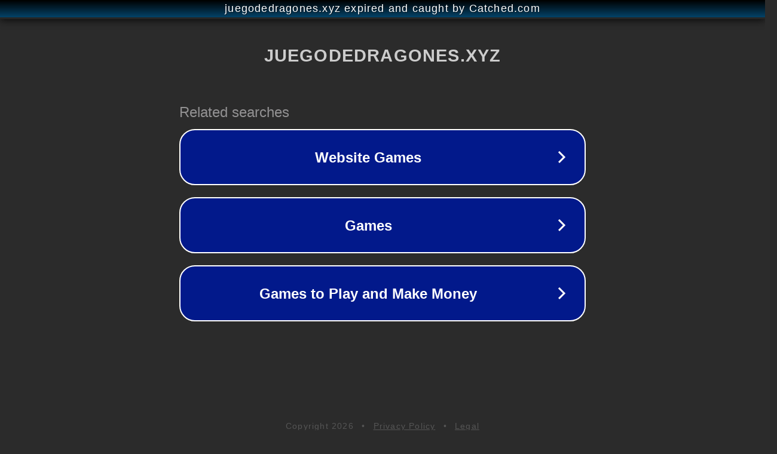

--- FILE ---
content_type: text/html; charset=utf-8
request_url: https://juegodedragones.xyz/los-8-mejores-momentos-de-los-episodios-1-y-2-de-retiro-de-actores-jovenes/
body_size: 1162
content:
<!doctype html>
<html data-adblockkey="MFwwDQYJKoZIhvcNAQEBBQADSwAwSAJBANDrp2lz7AOmADaN8tA50LsWcjLFyQFcb/P2Txc58oYOeILb3vBw7J6f4pamkAQVSQuqYsKx3YzdUHCvbVZvFUsCAwEAAQ==_FMbQ9bLrkHV9Laiprk/A2ttQhdtwMIuhFi2QtoJv+sy/aZg1H6jBRPrn6VNpwnayBrn7KnUGojy+IrdgRDFOyw==" lang="en" style="background: #2B2B2B;">
<head>
    <meta charset="utf-8">
    <meta name="viewport" content="width=device-width, initial-scale=1">
    <link rel="icon" href="[data-uri]">
    <link rel="preconnect" href="https://www.google.com" crossorigin>
</head>
<body>
<div id="target" style="opacity: 0"></div>
<script>window.park = "[base64]";</script>
<script src="/bcHjQhWpv.js"></script>
</body>
</html>
